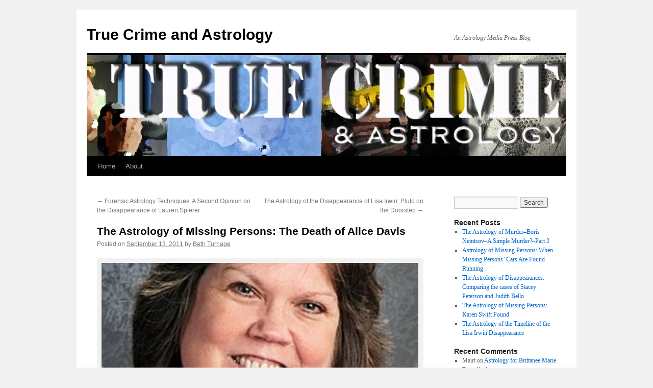

--- FILE ---
content_type: text/html; charset=UTF-8
request_url: https://truecrimeandastrology.com/?p=400
body_size: 10120
content:
<!DOCTYPE html>
<html lang="en-US">
<head>
<meta charset="UTF-8" />
<title>
The Astrology of Missing Persons: The Death of Alice Davis | True Crime and Astrology	</title>
<link rel="profile" href="https://gmpg.org/xfn/11" />
<link rel="stylesheet" type="text/css" media="all" href="https://truecrimeandastrology.com/wp-content/themes/twentyten/style.css?ver=20190507" />
<link rel="pingback" href="https://truecrimeandastrology.com/xmlrpc.php">
<link rel='dns-prefetch' href='//s.w.org' />
<link rel="alternate" type="application/rss+xml" title="True Crime and Astrology &raquo; Feed" href="https://truecrimeandastrology.com" />
<link rel="alternate" type="application/rss+xml" title="True Crime and Astrology &raquo; Comments Feed" href="https://truecrimeandastrology.com/?feed=comments-rss2" />
<link rel="alternate" type="application/rss+xml" title="True Crime and Astrology &raquo; The Astrology of Missing Persons: The Death of Alice Davis Comments Feed" href="https://truecrimeandastrology.com/?feed=rss2&#038;p=400" />
		<script type="text/javascript">
			window._wpemojiSettings = {"baseUrl":"https:\/\/s.w.org\/images\/core\/emoji\/13.0.1\/72x72\/","ext":".png","svgUrl":"https:\/\/s.w.org\/images\/core\/emoji\/13.0.1\/svg\/","svgExt":".svg","source":{"concatemoji":"https:\/\/truecrimeandastrology.com\/wp-includes\/js\/wp-emoji-release.min.js?ver=5.6.16"}};
			!function(e,a,t){var n,r,o,i=a.createElement("canvas"),p=i.getContext&&i.getContext("2d");function s(e,t){var a=String.fromCharCode;p.clearRect(0,0,i.width,i.height),p.fillText(a.apply(this,e),0,0);e=i.toDataURL();return p.clearRect(0,0,i.width,i.height),p.fillText(a.apply(this,t),0,0),e===i.toDataURL()}function c(e){var t=a.createElement("script");t.src=e,t.defer=t.type="text/javascript",a.getElementsByTagName("head")[0].appendChild(t)}for(o=Array("flag","emoji"),t.supports={everything:!0,everythingExceptFlag:!0},r=0;r<o.length;r++)t.supports[o[r]]=function(e){if(!p||!p.fillText)return!1;switch(p.textBaseline="top",p.font="600 32px Arial",e){case"flag":return s([127987,65039,8205,9895,65039],[127987,65039,8203,9895,65039])?!1:!s([55356,56826,55356,56819],[55356,56826,8203,55356,56819])&&!s([55356,57332,56128,56423,56128,56418,56128,56421,56128,56430,56128,56423,56128,56447],[55356,57332,8203,56128,56423,8203,56128,56418,8203,56128,56421,8203,56128,56430,8203,56128,56423,8203,56128,56447]);case"emoji":return!s([55357,56424,8205,55356,57212],[55357,56424,8203,55356,57212])}return!1}(o[r]),t.supports.everything=t.supports.everything&&t.supports[o[r]],"flag"!==o[r]&&(t.supports.everythingExceptFlag=t.supports.everythingExceptFlag&&t.supports[o[r]]);t.supports.everythingExceptFlag=t.supports.everythingExceptFlag&&!t.supports.flag,t.DOMReady=!1,t.readyCallback=function(){t.DOMReady=!0},t.supports.everything||(n=function(){t.readyCallback()},a.addEventListener?(a.addEventListener("DOMContentLoaded",n,!1),e.addEventListener("load",n,!1)):(e.attachEvent("onload",n),a.attachEvent("onreadystatechange",function(){"complete"===a.readyState&&t.readyCallback()})),(n=t.source||{}).concatemoji?c(n.concatemoji):n.wpemoji&&n.twemoji&&(c(n.twemoji),c(n.wpemoji)))}(window,document,window._wpemojiSettings);
		</script>
		<style type="text/css">
img.wp-smiley,
img.emoji {
	display: inline !important;
	border: none !important;
	box-shadow: none !important;
	height: 1em !important;
	width: 1em !important;
	margin: 0 .07em !important;
	vertical-align: -0.1em !important;
	background: none !important;
	padding: 0 !important;
}
</style>
	<link rel='stylesheet' id='wp-block-library-css'  href='https://truecrimeandastrology.com/wp-includes/css/dist/block-library/style.min.css?ver=5.6.16' type='text/css' media='all' />
<link rel='stylesheet' id='wp-block-library-theme-css'  href='https://truecrimeandastrology.com/wp-includes/css/dist/block-library/theme.min.css?ver=5.6.16' type='text/css' media='all' />
<link rel='stylesheet' id='twentyten-block-style-css'  href='https://truecrimeandastrology.com/wp-content/themes/twentyten/blocks.css?ver=20181218' type='text/css' media='all' />
<link rel="https://api.w.org/" href="https://truecrimeandastrology.com/index.php?rest_route=/" /><link rel="alternate" type="application/json" href="https://truecrimeandastrology.com/index.php?rest_route=/wp/v2/posts/400" /><link rel="EditURI" type="application/rsd+xml" title="RSD" href="https://truecrimeandastrology.com/xmlrpc.php?rsd" />
<link rel="wlwmanifest" type="application/wlwmanifest+xml" href="https://truecrimeandastrology.com/wp-includes/wlwmanifest.xml" /> 
<meta name="generator" content="WordPress 5.6.16" />
<link rel="canonical" href="https://truecrimeandastrology.com/?p=400" />
<link rel='shortlink' href='https://truecrimeandastrology.com/?p=400' />
<link rel="alternate" type="application/json+oembed" href="https://truecrimeandastrology.com/index.php?rest_route=%2Foembed%2F1.0%2Fembed&#038;url=https%3A%2F%2Ftruecrimeandastrology.com%2F%3Fp%3D400" />
<link rel="alternate" type="text/xml+oembed" href="https://truecrimeandastrology.com/index.php?rest_route=%2Foembed%2F1.0%2Fembed&#038;url=https%3A%2F%2Ftruecrimeandastrology.com%2F%3Fp%3D400&#038;format=xml" />

<!-- Jetpack Open Graph Tags -->
<meta property="og:type" content="article" />
<meta property="og:title" content="The Astrology of Missing Persons: The Death of Alice Davis" />
<meta property="og:url" content="https://truecrimeandastrology.com/?p=400" />
<meta property="og:description" content="Her husband reported her missing after only hour and half gone to a shopping trip to Walmart. But from the beginning there were questions. [Her sister] Barrie Tilghman believes something is amiss w…" />
<meta property="article:published_time" content="2011-09-13T11:22:43+00:00" />
<meta property="article:modified_time" content="2011-09-13T11:28:01+00:00" />
<meta property="og:site_name" content="True Crime and Astrology" />
<meta property="og:image" content="http://truecrimeandastrology.com/wp-content/uploads/2011/09/Alice-Davis.png" />
<meta property="og:image:width" content="641" />
<meta property="og:image:height" content="361" />
<meta property="og:image:alt" content="Alice Davis" />
<meta property="og:locale" content="en_US" />
<meta name="twitter:text:title" content="The Astrology of Missing Persons: The Death of Alice Davis" />
<meta name="twitter:image" content="http://truecrimeandastrology.com/wp-content/uploads/2011/09/Alice-Davis.png?w=640" />
<meta name="twitter:image:alt" content="Alice Davis" />
<meta name="twitter:card" content="summary_large_image" />

<!-- End Jetpack Open Graph Tags -->
</head>

<body class="post-template-default single single-post postid-400 single-format-standard">
<div id="wrapper" class="hfeed">
	<div id="header">
		<div id="masthead">
			<div id="branding" role="banner">
								<div id="site-title">
					<span>
						<a href="https://truecrimeandastrology.com/" title="True Crime and Astrology" rel="home">True Crime and Astrology</a>
					</span>
				</div>
				<div id="site-description">An Astrology Media Press Blog</div>

									<img src="https://truecrimeandastrology.com/wp-content/uploads/2010/08/cropped-True-Crime.jpg" width="940" height="198" alt="" />
								</div><!-- #branding -->

			<div id="access" role="navigation">
								<div class="skip-link screen-reader-text"><a href="#content" title="Skip to content">Skip to content</a></div>
				<div class="menu"><ul>
<li ><a href="https://truecrimeandastrology.com/">Home</a></li><li class="page_item page-item-2"><a href="https://truecrimeandastrology.com/?page_id=2">About</a></li>
</ul></div>
			</div><!-- #access -->
		</div><!-- #masthead -->
	</div><!-- #header -->

	<div id="main">

		<div id="container">
			<div id="content" role="main">

			

				<div id="nav-above" class="navigation">
					<div class="nav-previous"><a href="https://truecrimeandastrology.com/?p=388" rel="prev"><span class="meta-nav">&larr;</span> Forensic Astrology Techniques: A Second Opinion on the Disappearance of Lauren Spierer</a></div>
					<div class="nav-next"><a href="https://truecrimeandastrology.com/?p=437" rel="next">The Astrology of the Disappearance of Lisa Irwin: Pluto on the Doorstep <span class="meta-nav">&rarr;</span></a></div>
				</div><!-- #nav-above -->

				<div id="post-400" class="post-400 post type-post status-publish format-standard hentry category-missing-persons category-uncategorized tag-alice-davis tag-alice-davis-body-found tag-astrology tag-astrology-of-missing-persons tag-jesse-davis tag-jesse-davis-suicide tag-murder">
					<h1 class="entry-title">The Astrology of Missing Persons: The Death of Alice Davis</h1>

					<div class="entry-meta">
						<span class="meta-prep meta-prep-author">Posted on</span> <a href="https://truecrimeandastrology.com/?p=400" title="6:22 am" rel="bookmark"><span class="entry-date">September 13, 2011</span></a> <span class="meta-sep">by</span> <span class="author vcard"><a class="url fn n" href="https://truecrimeandastrology.com/?author=1" title="View all posts by Beth Turnage">Beth Turnage</a></span>					</div><!-- .entry-meta -->

					<div class="entry-content">
						<div id="attachment_401" style="width: 651px" class="wp-caption alignleft"><a href="http://truecrimeandastrology.com/?attachment_id=401" rel="attachment wp-att-401"><img aria-describedby="caption-attachment-401" loading="lazy" src="http://truecrimeandastrology.com/wp-content/uploads/2011/09/Alice-Davis.png" alt="Alice Davis" title="Alice Davis" width="641" height="361" class="size-full wp-image-401" srcset="https://truecrimeandastrology.com/wp-content/uploads/2011/09/Alice-Davis.png 641w, https://truecrimeandastrology.com/wp-content/uploads/2011/09/Alice-Davis-300x168.png 300w" sizes="(max-width: 641px) 100vw, 641px" /></a><p id="caption-attachment-401" class="wp-caption-text">Alice Davis as distributed by  Wicomico County Sheriff Department</p></div>
<p>Her husband reported her missing after only hour and half gone to a shopping trip to Walmart. But from the beginning there were questions.</p>
<blockquote><p>[Her sister] <a href= http://abcnews.go.com/US/missing-maryland-teachers-suspect-husband-commits-suicide/story?id=14472748”>Barrie Tilghman believes</a> something is amiss with the husband&#8217;s story that his wife went shopping Sunday evening. &#8220;For her to leave the house at that time of the day is counter-intuitive to Alice&#8217;s personality,&#8221; Tilghman said. &#8220;I&#8217;ve never known Alice to go to Walmart at 6:30 at night.</p></blockquote>
<p>Police found her car in the Big Lots parking lot across the street from Walmart, but surveillance tapes didn’t show her at either store. In fact, the husband, Jesse Davis was seen to get out of the car at Big Lots.</p>
<p>As the search of Alice Davis, popular English teacher at Parkview High School just starting her 29th year there ratcheted up, Wicomico Sheriff’s Department eyed Jesse Davis as a suspect.</p>
<blockquote><p> &#8220;Jess Davis initiated a deliberate, calculated and continuous course of deception and fabrication surrounding the disappearance of his wife,&#8221; Lewis <a href=” http://www.huffingtonpost.com/2011/09/12/body-found-alice-davis-missing-case_n_958312.html”>said at a Thursday press conference</a>, according to WBOC News. </p></blockquote>
<blockquote><p><a href=” http://www.mdcoastdispatch.com/articles/2011/09/09/Top-Stories/Missing-Teacher-Search-Continues”> Wicomico Bureau of Investigation (WBI) detectives questioned</a> her husband, Jesse Davis, all week about her disappearance and possible whereabouts, and each time the story was a little different. According to reports, Jesse Davis had gaps in his memory about the events leading up to his wife’s disappearance and the discovery of her vehicle and personal belongings in a parking lot in Fruitland.</p>
<p>On Wednesday afternoon, the Wicomico County Sheriff’s Office held a press conference announcing foul play was suspected in her disappearance and the investigation was now considered criminal in nature. Wicomico County Sheriff Mike Lewis stopped short of naming any suspects in the disappearance, but it became apparent Jesse Davis had become more than just a person of interest. </p></blockquote>
<p>But as they prepared to serve a serve warrant at Jesse and Alice’s home, a horrible discovery was made. Jesse Davis was found dead of an apparent suicide four days after he reported his wife missing. </p>
<p><a href="http://truecrimeandastrology.com/?attachment_id=402" rel="attachment wp-att-402"><img loading="lazy" src="http://truecrimeandastrology.com/wp-content/uploads/2011/09/Alice-Davis-Body-Located-300x210.png" alt="Location of body of Alice Davis" title="Alice Davis Body Located" width="300" height="210" class="alignright size-medium wp-image-402" srcset="https://truecrimeandastrology.com/wp-content/uploads/2011/09/Alice-Davis-Body-Located-300x210.png 300w, https://truecrimeandastrology.com/wp-content/uploads/2011/09/Alice-Davis-Body-Located.png 652w" sizes="(max-width: 300px) 100vw, 300px" /></a>Sadly the body of Alice Davis was found and identified a little more than a week after her reported disappearance. </p>
<blockquote><p><a href=”http://www.mdcoastdispatch.com/articles/2011/09/09/Top-Stories/Missing-Teacher-Search-“Continueshttp://www.delmarvanow.com/article/20110913/NEWS01/109130375”> Davis&#8217; body was discovered</a> by congregation members at about 5 p.m. Sunday in a wooded area behind the Supreme Council of the House of Jacob Church, about a quarter of a mile from the road, according to police.<br />
The church is located a little more than seven miles from the Davis home on Allen Road.</p></blockquote>
<p>The Wicomico County Sheriff’s department says they have evidence which lead them to believe Alice’s husband killed her, but they don’t say what and they do not mention a motive. </p>
<p>What can astrology tell us about the death of Alice Davis?</p>
<p>Alice was <a href="http://www.delmarvanow.com/article/20110913/NEWS01/109130375/Body-identified-teacher?odyssey=tab|topnews|text|frontpage"> last seen by some friends in her home</a> about 3:00 PM Sunday, so this is the time stamp used for the event chart. We know from police reports Alice’s date of birth, but we do not know the time so we can not comment on her ascendant or the moon position. Her chart is set for sunrise. </p>
<p>In the chart displayed the event chart is the center chart because it has a reliable time. Alice’s chart is the outer wheel. </p>
<p>In the event chart second house of money the Moon is in Aquarius with a Neptune and Chiron opposite Mercury. This indicates unreliability and problems in money matters. Alice’s Jupiter, the planet of “way too much” and Pluto sit on this Mercury, the planet of communications and commerce. </p>
<p>This Pluto connection to Mercury is an interesting thing.. Alice’s Mercury falls on transiting Pluto and her Pluto falls on transiting Mercury. And her Pluto and Jupiter is in the event chart’s eight house of other people’s money, which includes, among other things, insurance money. </p>
<p>We see that Alice has Venus in Capricorn, a placement that is careful with money and assets. Yet there is serious financial drain indicated by Chiron both in Alice’s chart and the event chart on the family coffers. Alice’s sister reports that Alice told her they decided to put the house up for sale. </p>
<p>As a teacher of 28 years, Alice could have some formidable assets piled up and one of them might be an insurance policy. Can it be that Alice’s husband was eyeing such assets to bail him out of financial trouble?</p>
<p>As to the placement of Alice’s body, the event chart sends us right there, with Saturn on the Midheaven degrees pointing due south. Adding the degrees of Saturn gets you seven miles and the seconds add up to 5 indicating the half mile off the road where her body was found. </p>
<p>It’s a chilling story all the way around. </p>
<p>Our condolences go out to the Davis family as they deal with this tragedy.</p>
<p><a href="http://truecrimeandastrology.com/?attachment_id=403" rel="attachment wp-att-403"><img loading="lazy" src="http://truecrimeandastrology.com/wp-content/uploads/2011/09/Alice-Davis-Chart.jpg" alt="Alice Davis Event Chart" title="Alice Davis Chart" width="576" height="734" class="aligncenter size-full wp-image-403" srcset="https://truecrimeandastrology.com/wp-content/uploads/2011/09/Alice-Davis-Chart.jpg 576w, https://truecrimeandastrology.com/wp-content/uploads/2011/09/Alice-Davis-Chart-235x300.jpg 235w" sizes="(max-width: 576px) 100vw, 576px" /></a></p>
<p><a href="http://www.facebook.com/pages/Astrology-Explored/38690039997?ref=ts"><img loading="lazy" src="http://astrologyexplored.net/home/wp-content/uploads/2010/08/Facebookbutton.png" alt="" title="Facebookbutton" width="100" height="29" class="alignleft size-full wp-image-941" /></a><a href="http://www.twitter.com/starrynightastr"><img loading="lazy" src="http://astrologyexplored.net/home/wp-content/uploads/2010/08/Twitterloge.png" alt="" title="Twitterloge" width="120" height="28" class="alignleft size-full wp-image-942" /></a><a href="http://technorati.com/faves?sub=addfavbtn&amp;add=http://www.astrologymediapress.com/astrologyexplored"></p>
											</div><!-- .entry-content -->

		
						<div class="entry-utility">
							This entry was posted in <a href="https://truecrimeandastrology.com/?cat=5" rel="category">Missing Persons</a>, <a href="https://truecrimeandastrology.com/?cat=1" rel="category">Uncategorized</a> and tagged <a href="https://truecrimeandastrology.com/?tag=alice-davis" rel="tag">Alice Davis</a>, <a href="https://truecrimeandastrology.com/?tag=alice-davis-body-found" rel="tag">Alice Davis body found</a>, <a href="https://truecrimeandastrology.com/?tag=astrology" rel="tag">astrology</a>, <a href="https://truecrimeandastrology.com/?tag=astrology-of-missing-persons" rel="tag">astrology of missing persons</a>, <a href="https://truecrimeandastrology.com/?tag=jesse-davis" rel="tag">Jesse Davis</a>, <a href="https://truecrimeandastrology.com/?tag=jesse-davis-suicide" rel="tag">Jesse Davis Suicide</a>, <a href="https://truecrimeandastrology.com/?tag=murder" rel="tag">murder</a>. Bookmark the <a href="https://truecrimeandastrology.com/?p=400" title="Permalink to The Astrology of Missing Persons: The Death of Alice Davis" rel="bookmark">permalink</a>.													</div><!-- .entry-utility -->
					</div><!-- #post-400 -->

					<div id="nav-below" class="navigation">
						<div class="nav-previous"><a href="https://truecrimeandastrology.com/?p=388" rel="prev"><span class="meta-nav">&larr;</span> Forensic Astrology Techniques: A Second Opinion on the Disappearance of Lauren Spierer</a></div>
						<div class="nav-next"><a href="https://truecrimeandastrology.com/?p=437" rel="next">The Astrology of the Disappearance of Lisa Irwin: Pluto on the Doorstep <span class="meta-nav">&rarr;</span></a></div>
					</div><!-- #nav-below -->

					
			<div id="comments">



	<div id="respond" class="comment-respond">
		<h3 id="reply-title" class="comment-reply-title">Leave a Reply <small><a rel="nofollow" id="cancel-comment-reply-link" href="/?p=400#respond" style="display:none;">Cancel reply</a></small></h3><form action="https://truecrimeandastrology.com/wp-comments-post.php" method="post" id="commentform" class="comment-form"><p class="comment-notes"><span id="email-notes">Your email address will not be published.</span> Required fields are marked <span class="required">*</span></p><p class="comment-form-comment"><label for="comment">Comment</label> <textarea id="comment" name="comment" cols="45" rows="8" maxlength="65525" required="required"></textarea></p><p class="comment-form-author"><label for="author">Name <span class="required">*</span></label> <input id="author" name="author" type="text" value="" size="30" maxlength="245" required='required' /></p>
<p class="comment-form-email"><label for="email">Email <span class="required">*</span></label> <input id="email" name="email" type="text" value="" size="30" maxlength="100" aria-describedby="email-notes" required='required' /></p>
<p class="comment-form-url"><label for="url">Website</label> <input id="url" name="url" type="text" value="" size="30" maxlength="200" /></p>
<p class="comment-form-cookies-consent"><input id="wp-comment-cookies-consent" name="wp-comment-cookies-consent" type="checkbox" value="yes" /> <label for="wp-comment-cookies-consent">Save my name, email, and website in this browser for the next time I comment.</label></p>
<p class="form-submit"><input name="submit" type="submit" id="submit" class="submit" value="Post Comment" /> <input type='hidden' name='comment_post_ID' value='400' id='comment_post_ID' />
<input type='hidden' name='comment_parent' id='comment_parent' value='0' />
</p><p style="display: none;"><input type="hidden" id="akismet_comment_nonce" name="akismet_comment_nonce" value="9be11ef3db" /></p><input type="hidden" id="ak_js" name="ak_js" value="219"/><textarea name="ak_hp_textarea" cols="45" rows="8" maxlength="100" style="display: none !important;"></textarea></form>	</div><!-- #respond -->
	
</div><!-- #comments -->

	
			</div><!-- #content -->
		</div><!-- #container -->


		<div id="primary" class="widget-area" role="complementary">
			<ul class="xoxo">

<li id="search-2" class="widget-container widget_search"><form role="search" method="get" id="searchform" class="searchform" action="https://truecrimeandastrology.com/">
				<div>
					<label class="screen-reader-text" for="s">Search for:</label>
					<input type="text" value="" name="s" id="s" />
					<input type="submit" id="searchsubmit" value="Search" />
				</div>
			</form></li>
		<li id="recent-posts-2" class="widget-container widget_recent_entries">
		<h3 class="widget-title">Recent Posts</h3>
		<ul>
											<li>
					<a href="https://truecrimeandastrology.com/?p=791">The Astrology of Murder&#8211;Boris Nemtsov&#8211;A Simple Murder?&#8211;Part 2</a>
									</li>
											<li>
					<a href="https://truecrimeandastrology.com/?p=744">Astrology of Missing Persons: When Missing Persons&#8217; Cars Are Found Running</a>
									</li>
											<li>
					<a href="https://truecrimeandastrology.com/?p=718">The Astrology of Disappearances: Comparing the cases of Stacey Peterson and Judith Bello</a>
									</li>
											<li>
					<a href="https://truecrimeandastrology.com/?p=680">The Astrology of Missing Persons: Karen Swift Found</a>
									</li>
											<li>
					<a href="https://truecrimeandastrology.com/?p=596">The Astrology of the Timeline of the Lisa Irwin Disappearance</a>
									</li>
					</ul>

		</li><li id="recent-comments-2" class="widget-container widget_recent_comments"><h3 class="widget-title">Recent Comments</h3><ul id="recentcomments"><li class="recentcomments"><span class="comment-author-link">Mairt</span> on <a href="https://truecrimeandastrology.com/?p=91#comment-25791">Astrology for Brittanee Marie Drexel&#8217;s disappearance</a></li><li class="recentcomments"><span class="comment-author-link"><a href='http://astrologer.pavanguruji.com/' rel='external nofollow ugc' class='url'>priyadarshini</a></span> on <a href="https://truecrimeandastrology.com/?p=337#comment-18524">The Astrology of Disappearances: Lauren Spierer</a></li><li class="recentcomments"><span class="comment-author-link"><a href='http://www.peregrineworld.com' rel='external nofollow ugc' class='url'>Freya</a></span> on <a href="https://truecrimeandastrology.com/?page_id=2#comment-15080">About</a></li><li class="recentcomments"><span class="comment-author-link"><a href='http://www.lifeandastrology.com.au/' rel='external nofollow ugc' class='url'>Sunil Saini</a></span> on <a href="https://truecrimeandastrology.com/?p=744#comment-12411">Astrology of Missing Persons: When Missing Persons&#8217; Cars Are Found Running</a></li><li class="recentcomments"><span class="comment-author-link"><a href='http://www.youtube.com/watch?v=Aey8HhVaa5M' rel='external nofollow ugc' class='url'>horoscope</a></span> on <a href="https://truecrimeandastrology.com/?p=192#comment-12091">The Astrology of the University of Alabama Shootings: Under an Aquarian Moon</a></li></ul></li><li id="archives-2" class="widget-container widget_archive"><h3 class="widget-title">Archives</h3>
			<ul>
					<li><a href='https://truecrimeandastrology.com/?m=201503'>March 2015</a></li>
	<li><a href='https://truecrimeandastrology.com/?m=201201'>January 2012</a></li>
	<li><a href='https://truecrimeandastrology.com/?m=201112'>December 2011</a></li>
	<li><a href='https://truecrimeandastrology.com/?m=201111'>November 2011</a></li>
	<li><a href='https://truecrimeandastrology.com/?m=201110'>October 2011</a></li>
	<li><a href='https://truecrimeandastrology.com/?m=201109'>September 2011</a></li>
	<li><a href='https://truecrimeandastrology.com/?m=201107'>July 2011</a></li>
	<li><a href='https://truecrimeandastrology.com/?m=201106'>June 2011</a></li>
	<li><a href='https://truecrimeandastrology.com/?m=201101'>January 2011</a></li>
	<li><a href='https://truecrimeandastrology.com/?m=201010'>October 2010</a></li>
	<li><a href='https://truecrimeandastrology.com/?m=201009'>September 2010</a></li>
	<li><a href='https://truecrimeandastrology.com/?m=201003'>March 2010</a></li>
	<li><a href='https://truecrimeandastrology.com/?m=201002'>February 2010</a></li>
	<li><a href='https://truecrimeandastrology.com/?m=201001'>January 2010</a></li>
	<li><a href='https://truecrimeandastrology.com/?m=200912'>December 2009</a></li>
	<li><a href='https://truecrimeandastrology.com/?m=200911'>November 2009</a></li>
	<li><a href='https://truecrimeandastrology.com/?m=200910'>October 2009</a></li>
	<li><a href='https://truecrimeandastrology.com/?m=200909'>September 2009</a></li>
			</ul>

			</li><li id="categories-2" class="widget-container widget_categories"><h3 class="widget-title">Categories</h3>
			<ul>
					<li class="cat-item cat-item-3"><a href="https://truecrimeandastrology.com/?cat=3">Crime and Punishment</a>
</li>
	<li class="cat-item cat-item-117"><a href="https://truecrimeandastrology.com/?cat=117">Homicides</a>
</li>
	<li class="cat-item cat-item-4"><a href="https://truecrimeandastrology.com/?cat=4">Mass Murders</a>
</li>
	<li class="cat-item cat-item-5"><a href="https://truecrimeandastrology.com/?cat=5">Missing Persons</a>
</li>
	<li class="cat-item cat-item-1"><a href="https://truecrimeandastrology.com/?cat=1">Uncategorized</a>
</li>
	<li class="cat-item cat-item-6"><a href="https://truecrimeandastrology.com/?cat=6">Unsolved Murders</a>
</li>
			</ul>

			</li><li id="meta-2" class="widget-container widget_meta"><h3 class="widget-title">Meta</h3>
		<ul>
						<li><a href="https://truecrimeandastrology.com/wp-login.php">Log in</a></li>
			<li><a href="https://truecrimeandastrology.com/?feed=rss2">Entries feed</a></li>
			<li><a href="https://truecrimeandastrology.com/?feed=comments-rss2">Comments feed</a></li>

			<li><a href="https://wordpress.org/">WordPress.org</a></li>
		</ul>

		</li>			</ul>
		</div><!-- #primary .widget-area -->


		<div id="secondary" class="widget-area" role="complementary">
			<ul class="xoxo">
							</ul>
		</div><!-- #secondary .widget-area -->

	</div><!-- #main -->

	<div id="footer" role="contentinfo">
		<div id="colophon">



			<div id="footer-widget-area" role="complementary">

				<div id="first" class="widget-area">
					<ul class="xoxo">
											</ul>
				</div><!-- #first .widget-area -->

				<div id="second" class="widget-area">
					<ul class="xoxo">
											</ul>
				</div><!-- #second .widget-area -->



			</div><!-- #footer-widget-area -->

			<div id="site-info">
				<a href="https://truecrimeandastrology.com/" title="True Crime and Astrology" rel="home">
					True Crime and Astrology				</a>
							</div><!-- #site-info -->

			<div id="site-generator">
								<a href="https://wordpress.org/" class="imprint" title="Semantic Personal Publishing Platform">
					Proudly powered by WordPress.				</a>
			</div><!-- #site-generator -->

		</div><!-- #colophon -->
	</div><!-- #footer -->

</div><!-- #wrapper -->

<script type='text/javascript' src='https://truecrimeandastrology.com/wp-includes/js/comment-reply.min.js?ver=5.6.16' id='comment-reply-js'></script>
<script type='text/javascript' src='https://truecrimeandastrology.com/wp-includes/js/wp-embed.min.js?ver=5.6.16' id='wp-embed-js'></script>
<script async="async" type='text/javascript' src='https://truecrimeandastrology.com/wp-content/plugins/akismet/_inc/form.js?ver=4.1.8' id='akismet-form-js'></script>
</body>
</html>
